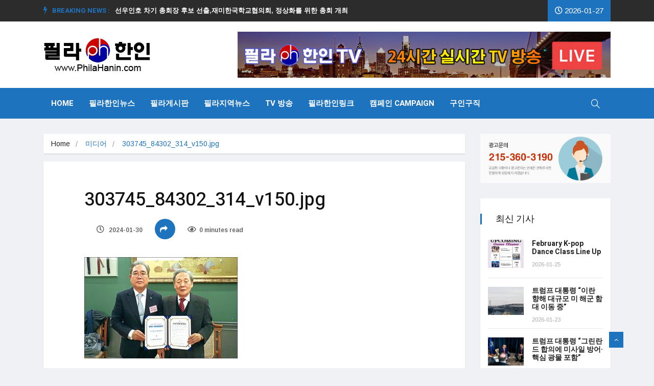

--- FILE ---
content_type: text/html; charset=UTF-8
request_url: https://philahanin.com/2024/01/30/103674/303745_84302_314_v150-jpg/
body_size: 82580
content:
<!DOCTYPE html>
<html lang="ko-KR"
	prefix="og: https://ogp.me/ns#" >

<head>
	<meta charset="UTF-8">
	<meta name="viewport" content="width=device-width, initial-scale=1, maximum-scale=1">
	<title>303745_84302_314_v150.jpg | 필라한인 뉴스 정보 센터 - Phila Hanin Korean News Center</title>

		<!-- All in One SEO 4.1.5.3 -->
		<meta name="robots" content="max-image-preview:large" />
		<meta property="og:locale" content="ko_KR" />
		<meta property="og:site_name" content="필라한인 뉴스 정보 센터 - Phila Hanin Korean News Center" />
		<meta property="og:type" content="article" />
		<meta property="og:title" content="303745_84302_314_v150.jpg | 필라한인 뉴스 정보 센터 - Phila Hanin Korean News Center" />
		<meta property="og:image" content="https://philahanin.com/wp-content/uploads/2024/01/303745_84302_314_v150.jpg" />
		<meta property="og:image:secure_url" content="https://philahanin.com/wp-content/uploads/2024/01/303745_84302_314_v150.jpg" />
		<meta property="og:image:width" content="300" />
		<meta property="og:image:height" content="198" />
		<meta property="article:published_time" content="2024-01-31T03:24:11+00:00" />
		<meta property="article:modified_time" content="2024-01-31T03:24:11+00:00" />
		<meta name="twitter:card" content="summary" />
		<meta name="twitter:domain" content="philahanin.com" />
		<meta name="twitter:title" content="303745_84302_314_v150.jpg | 필라한인 뉴스 정보 센터 - Phila Hanin Korean News Center" />
		<meta name="twitter:image" content="https://philahanin.com/wp-content/uploads/2024/01/303745_84302_314_v150.jpg" />
		<script type="application/ld+json" class="aioseo-schema">
			{"@context":"https:\/\/schema.org","@graph":[{"@type":"WebSite","@id":"https:\/\/philahanin.com\/#website","url":"https:\/\/philahanin.com\/","name":"\ud544\ub77c\ud55c\uc778 \ub274\uc2a4 \uc815\ubcf4 \uc13c\ud130 - Phila Hanin Korean News Center","description":"PhilaHaninNews","inLanguage":"ko-KR","publisher":{"@id":"https:\/\/philahanin.com\/#organization"}},{"@type":"Organization","@id":"https:\/\/philahanin.com\/#organization","name":"\ud544\ub77c\ud55c\uc778 \ub274\uc2a4 \uc815\ubcf4 \uc13c\ud130 - Phila Hanin Korean News Center","url":"https:\/\/philahanin.com\/"},{"@type":"BreadcrumbList","@id":"https:\/\/philahanin.com\/2024\/01\/30\/103674\/303745_84302_314_v150-jpg\/#breadcrumblist","itemListElement":[{"@type":"ListItem","@id":"https:\/\/philahanin.com\/#listItem","position":1,"item":{"@type":"WebPage","@id":"https:\/\/philahanin.com\/","name":"\ud648","description":"PhilaHaninNews","url":"https:\/\/philahanin.com\/"},"nextItem":"https:\/\/philahanin.com\/2024\/01\/30\/103674\/303745_84302_314_v150-jpg\/#listItem"},{"@type":"ListItem","@id":"https:\/\/philahanin.com\/2024\/01\/30\/103674\/303745_84302_314_v150-jpg\/#listItem","position":2,"item":{"@type":"WebPage","@id":"https:\/\/philahanin.com\/2024\/01\/30\/103674\/303745_84302_314_v150-jpg\/","name":"303745_84302_314_v150.jpg","url":"https:\/\/philahanin.com\/2024\/01\/30\/103674\/303745_84302_314_v150-jpg\/"},"previousItem":"https:\/\/philahanin.com\/#listItem"}]},{"@type":"ItemPage","@id":"https:\/\/philahanin.com\/2024\/01\/30\/103674\/303745_84302_314_v150-jpg\/#itempage","url":"https:\/\/philahanin.com\/2024\/01\/30\/103674\/303745_84302_314_v150-jpg\/","name":"303745_84302_314_v150.jpg | \ud544\ub77c\ud55c\uc778 \ub274\uc2a4 \uc815\ubcf4 \uc13c\ud130 - Phila Hanin Korean News Center","inLanguage":"ko-KR","isPartOf":{"@id":"https:\/\/philahanin.com\/#website"},"breadcrumb":{"@id":"https:\/\/philahanin.com\/2024\/01\/30\/103674\/303745_84302_314_v150-jpg\/#breadcrumblist"},"author":"https:\/\/philahanin.com\/author\/#author","creator":"https:\/\/philahanin.com\/author\/#author","datePublished":"2024-01-31T03:24:11+00:00","dateModified":"2024-01-31T03:24:11+00:00"}]}
		</script>
		<!-- All in One SEO -->

<link rel='dns-prefetch' href='//widget.websitevoice.com' />
<link rel='dns-prefetch' href='//fonts.googleapis.com' />
<link rel='dns-prefetch' href='//s.w.org' />
<link rel="alternate" type="application/rss+xml" title="필라한인 뉴스 정보 센터 - Phila Hanin Korean News Center &raquo; 피드" href="https://philahanin.com/feed/" />
		<script type="text/javascript">
			window._wpemojiSettings = {"baseUrl":"https:\/\/s.w.org\/images\/core\/emoji\/12.0.0-1\/72x72\/","ext":".png","svgUrl":"https:\/\/s.w.org\/images\/core\/emoji\/12.0.0-1\/svg\/","svgExt":".svg","source":{"concatemoji":"https:\/\/philahanin.com\/wp-includes\/js\/wp-emoji-release.min.js?ver=5.2.21"}};
			!function(e,a,t){var n,r,o,i=a.createElement("canvas"),p=i.getContext&&i.getContext("2d");function s(e,t){var a=String.fromCharCode;p.clearRect(0,0,i.width,i.height),p.fillText(a.apply(this,e),0,0);e=i.toDataURL();return p.clearRect(0,0,i.width,i.height),p.fillText(a.apply(this,t),0,0),e===i.toDataURL()}function c(e){var t=a.createElement("script");t.src=e,t.defer=t.type="text/javascript",a.getElementsByTagName("head")[0].appendChild(t)}for(o=Array("flag","emoji"),t.supports={everything:!0,everythingExceptFlag:!0},r=0;r<o.length;r++)t.supports[o[r]]=function(e){if(!p||!p.fillText)return!1;switch(p.textBaseline="top",p.font="600 32px Arial",e){case"flag":return s([55356,56826,55356,56819],[55356,56826,8203,55356,56819])?!1:!s([55356,57332,56128,56423,56128,56418,56128,56421,56128,56430,56128,56423,56128,56447],[55356,57332,8203,56128,56423,8203,56128,56418,8203,56128,56421,8203,56128,56430,8203,56128,56423,8203,56128,56447]);case"emoji":return!s([55357,56424,55356,57342,8205,55358,56605,8205,55357,56424,55356,57340],[55357,56424,55356,57342,8203,55358,56605,8203,55357,56424,55356,57340])}return!1}(o[r]),t.supports.everything=t.supports.everything&&t.supports[o[r]],"flag"!==o[r]&&(t.supports.everythingExceptFlag=t.supports.everythingExceptFlag&&t.supports[o[r]]);t.supports.everythingExceptFlag=t.supports.everythingExceptFlag&&!t.supports.flag,t.DOMReady=!1,t.readyCallback=function(){t.DOMReady=!0},t.supports.everything||(n=function(){t.readyCallback()},a.addEventListener?(a.addEventListener("DOMContentLoaded",n,!1),e.addEventListener("load",n,!1)):(e.attachEvent("onload",n),a.attachEvent("onreadystatechange",function(){"complete"===a.readyState&&t.readyCallback()})),(n=t.source||{}).concatemoji?c(n.concatemoji):n.wpemoji&&n.twemoji&&(c(n.twemoji),c(n.wpemoji)))}(window,document,window._wpemojiSettings);
		</script>
		<style type="text/css">
img.wp-smiley,
img.emoji {
	display: inline !important;
	border: none !important;
	box-shadow: none !important;
	height: 1em !important;
	width: 1em !important;
	margin: 0 .07em !important;
	vertical-align: -0.1em !important;
	background: none !important;
	padding: 0 !important;
}
</style>
	<link rel='stylesheet' id='audio11-html5-site-css-css'  href='https://philahanin.com/wp-content/plugins/lbg-audio11-html5-shoutcast_history/audio11_html5_radio_history/audio11_html5.css?ver=5.2.21' type='text/css' media='all' />
<link rel='stylesheet' id='apsc-frontend-css-css'  href='https://philahanin.com/wp-content/plugins/accesspress-social-counter/css/frontend.css?ver=1.9.1' type='text/css' media='all' />
<link rel='stylesheet' id='astero_css-css'  href='https://philahanin.com/wp-content/plugins/astero/public/css/style.css?ver=5.2.21' type='text/css' media='all' />
<link rel='stylesheet' id='astero_custom_css-css'  href='https://philahanin.com/wp-content/plugins/astero/public/css/custom.css?ver=5.2.21' type='text/css' media='all' />
<link rel='stylesheet' id='wp_automatic_gallery_style-css'  href='https://philahanin.com/wp-content/plugins/wp-automatic/css/wp-automatic.css?ver=1.0.0' type='text/css' media='all' />
<link rel='stylesheet' id='protect-link-css-css'  href='https://philahanin.com/wp-content/plugins/wp-copy-protect-with-color-design/css/protect_style.css?ver=5.2.21' type='text/css' media='all' />
<link rel='stylesheet' id='ekit-hf-style-css'  href='https://philahanin.com/wp-content/plugins/ekit-headerfooter/assets/css/ekit-headerfooter.css?ver=1.4.5' type='text/css' media='all' />
<link rel='stylesheet' id='elementor-icons-css'  href='https://philahanin.com/wp-content/plugins/elementor/assets/lib/eicons/css/elementor-icons.min.css?ver=5.4.0' type='text/css' media='all' />
<link rel='stylesheet' id='elementor-animations-css'  href='https://philahanin.com/wp-content/plugins/elementor/assets/lib/animations/animations.min.css?ver=2.7.4' type='text/css' media='all' />
<link rel='stylesheet' id='elementor-frontend-css'  href='https://philahanin.com/wp-content/plugins/elementor/assets/css/frontend.min.css?ver=2.7.4' type='text/css' media='all' />
<link rel='stylesheet' id='font-awesome-5-all-css'  href='https://philahanin.com/wp-content/plugins/elementor/assets/lib/font-awesome/css/all.min.css?ver=2.7.4' type='text/css' media='all' />
<link rel='stylesheet' id='font-awesome-4-shim-css'  href='https://philahanin.com/wp-content/plugins/elementor/assets/lib/font-awesome/css/v4-shims.min.css?ver=2.7.4' type='text/css' media='all' />
<link rel='stylesheet' id='elementor-global-css'  href='https://philahanin.com/wp-content/uploads/elementor/css/global.css?ver=1582165663' type='text/css' media='all' />
<link rel='stylesheet' id='elementor-post-4128-css'  href='https://philahanin.com/wp-content/uploads/elementor/css/post-4128.css?ver=1600395523' type='text/css' media='all' />
<link rel='stylesheet' id='parent-style-css'  href='https://philahanin.com/wp-content/themes/vinkmag/style.css?ver=5.2.21' type='text/css' media='all' />
<link rel='stylesheet' id='child-style-css'  href='https://philahanin.com/wp-content/themes/vinkmag-child/style.css?ver=5.2.21' type='text/css' media='all' />
<link rel='stylesheet' id='rpt_front_style-css'  href='https://philahanin.com/wp-content/plugins/related-posts-thumbnails/assets/css/front.css?ver=1.9.0' type='text/css' media='all' />
<link rel='stylesheet' id='vinkmag-fonts-css'  href='https://fonts.googleapis.com/css?family=Arimo%3A400%2C400i%2C700%2C700i%7CHeebo%3A400%2C500%2C700%2C800%2C900%7CMerriweather%3A400%2C400i%2C700%2C700i%2C900%2C900i&#038;ver=1.2.0' type='text/css' media='all' />
<link rel='stylesheet' id='bootstrap-css'  href='https://philahanin.com/wp-content/themes/vinkmag/assets/css/bootstrap.min.css?ver=1.2.0' type='text/css' media='all' />
<link rel='stylesheet' id='font-awesome-css'  href='https://philahanin.com/wp-content/plugins/elementor/assets/lib/font-awesome/css/font-awesome.min.css?ver=4.7.0' type='text/css' media='all' />
<link rel='stylesheet' id='animate-css'  href='https://philahanin.com/wp-content/themes/vinkmag/assets/css/animate.css?ver=1.2.0' type='text/css' media='all' />
<link rel='stylesheet' id='icofonts-css'  href='https://philahanin.com/wp-content/themes/vinkmag/assets/css/icofonts.css?ver=1.2.0' type='text/css' media='all' />
<link rel='stylesheet' id='owlcarousel-css'  href='https://philahanin.com/wp-content/themes/vinkmag/assets/css/owlcarousel.min.css?ver=1.2.0' type='text/css' media='all' />
<link rel='stylesheet' id='slick-css'  href='https://philahanin.com/wp-content/themes/vinkmag/assets/css/slick.css?ver=1.2.0' type='text/css' media='all' />
<link rel='stylesheet' id='jquery-mCustomScrollbar-css'  href='https://philahanin.com/wp-content/themes/vinkmag/assets/css/jquery.mCustomScrollbar.css?ver=1.2.0' type='text/css' media='all' />
<link rel='stylesheet' id='magnific-popup-css'  href='https://philahanin.com/wp-content/themes/vinkmag/assets/css/magnific-popup.css?ver=1.2.0' type='text/css' media='all' />
<link rel='stylesheet' id='vinkmag-style-css'  href='https://philahanin.com/wp-content/themes/vinkmag/assets/css/style.css?ver=1.2.0' type='text/css' media='all' />
<style id='vinkmag-style-inline-css' type='text/css'>

        body{ font-style:normal; }
        h1,h2,h3,h4,h5 { 
            font-family:"Heebo";font-style:normal;font-weight:400; 
        }

        .nav-menu li a,.post-cat,.post-list-item .nav-tabs li a,.ts-social-list li b,
        .widgets.ts-social-list-item ul li a b,.footer-social li a,.ts-cat-title span,
        .view-link-btn span { 
            font-family:"Heebo";
        }
        .body-inner-content{
          background-color:#f0f1f4 
        }

        /* primary background color*/
        .top-bar .top-social li.ts-date,
        .view-link-btn,
        .logo,
        .navbar-style1.navbar-container .navbar .nav-item a.active, 
        .navbar-style1.navbar-container .navbar .nav-item a:hover, 
        .navbar-style1.navbar-container .navbar .nav-item a:focus,
        .navbar-style1.navbar-container .nav-search-button,
        .ts-title .title-before,
        .owl-dots .owl-dot span,
        #breaking_slider .owl-nav .owl-prev:hover, #breaking_slider .owl-nav .owl-next:hover,
        .navbar-container.navbar-style5 .nav-item a.active:before, 
        .navbar-container.navbar-style5 .nav-item a:hover:before,
         .navbar-container.navbar-style5 .nav-item a:focus:before,
        .ts-newslatter .newsletter-form .ts-submit-btn .btn:hover,
        .top-bar .ts-date-item,
        .header-middle.v2,
        .video-slider .post-video .ts-play-btn,
        .top-social li.ts-subscribe,
        .ts-title.title-bg .title-text,
        .ts-title.title-bg .title-after,
        .ts-widget-newsletter,
        .ts-widget-newsletter .newsletter-form .btn:hover,
        .header-standerd,
        .navbar-container.navbar-style2,
        .navbar-container.navbar-style2 .navbar,
        .navbar-style2.navbar-container .nav-search-button,
        .navbar-container.navbar-style3.navbar-dark .nav-item a.active, .navbar-container.navbar-style3.navbar-dark .nav-item a:hover,
        .navbar-container.navbar-style3.navbar-dark .nav-item a:focus,
        .navbar-standerd.navbar-darks .navbar-style5 .xs-navbar .main-menu > li:hover > a, .navbar-standerd.navbar-darks .navbar-style5 .xs-navbar .main-menu > li.active > a,
        .navbar-standerd.navbar-darks .navbar-style5 .xs-navbar .main-menu > li:before,
        .single-post-wrapper .post-meta-info li.share-post a i,
        .widget-title:before,
        .tagcloud a:hover,
         blockquote cite:after,
        .error-page .error-body a,
        .accordion-post-style .card .btn,
        .navbar-container.navbar-style1 .navbar-nav > .current-menu-parent,
        .widgets-newsletter-form .btn.btn-primary,
        .pagination li.active a, .pagination li:hover a,
        .blog-navbar .navbar-container .navbar .main-menu .nav-item > a.active,
        .blog-navbar .navbar-container.navbar-style5 .main-menu > li.current-menu-item > a:before,
        .blog-navbar .navbar-container .navbar .main-menu .nav-item > a:hover,
        .btn.btn-primary,
        .navbar-standerd.nav-bg-white .navbar-style5 .navbar .main-menu .nav-item > a.active,
        .navbar-standerd.nav-bg-white .navbar-style5 .navbar .main-menu > .nav-item > a:hover,

        .ts-search-form .vinkmag-serach:before,
        .featured-tab-item .featured-tab-post > li a.active .post-content,
        .featured-tab-item .featured-tab-post > li a.active:before,
        .woocommerce ul.products li.product .button,.woocommerce ul.products li.product .added_to_cart,
        .post-meta-info .share-post,
        .woocommerce nav.woocommerce-pagination ul li a:focus, .woocommerce nav.woocommerce-pagination ul li a:hover, .woocommerce nav.woocommerce-pagination ul li span.current,
        .woocommerce #respond input#submit.alt, .woocommerce a.button.alt, .woocommerce button.button.alt, .woocommerce input.button.alt,.sponsor-web-link a:hover i, .woocommerce .widget_price_filter .ui-slider .ui-slider-range, .woocommerce span.onsale{
            background-color: #1e73be;
        }

        /* primary color*/
        .breaking-title,
        .ts-top-nav li a:hover,
        .post-title a:hover,
        .owl-next,
        .owl-prev,
        .watch-post .post-list-box .post-title:hover,
        a:hover,
        .navbar-container .navbar .nav-item .dropdown-menu .dropdown-item.active, .navbar-container .navbar .nav-item .dropdown-menu .dropdown-item:hover, .navbar-container .navbar .nav-item .dropdown-menu .dropdown-item:focus,
        .ts-overlay-style .overlay-post-content .post-meta-info li.active,
        .navbar-container.navbar-style5 .nav-item a.active, .navbar-container.navbar-style5 .nav-item a:hover, .navbar-container.navbar-style5 .nav-item a:focus,
        .post-meta-info li.active, .post-video .post-video-content .post-meta-info li.active, .navbar-container.navbar-style3 .nav-item a.active, .navbar-container.navbar-style3 .nav-item a:hover, .navbar-container.navbar-style3 .nav-item a:focus, .post-navigation .post-previous:hover span, .post-navigation .post-next:hover span, .breadcrumb li, 
         .woocommerce ul.products li.product .price, .woocommerce ul.products li.product .woocommerce-loop-product__title,
         .single-post a,
         .navbar-container .navbar .main-menu .nav-item .dropdown-menu > li > .dropdown-item:hover{
           color: #1e73be;
        }

        /* primary dark color*/
        .top-bar.v2,
        .ts-widget-newsletter .newsletter-form .btn,.navbar-container.navbar-style2 .nav-item a.active, .navbar-container.navbar-style2 .nav-item a:hover,
         .navbar-container.navbar-style2 .nav-item a:focus,.widgets-newsletter-form .btn.btn-primary:hover, 
         .woocommerce ul.products li.product .added_to_cart:hover, .woocommerce #respond input#submit.alt:hover, .woocommerce a.button.alt:hover, .woocommerce button.button.alt:hover, .woocommerce input.button.alt:hover,.woocommerce .widget_price_filter .ui-slider .ui-slider-handle{
           background-color: #c2211c;
        }
        .woocommerce ul.products li.product .woocommerce-loop-product__title:hover{
                   color: #c2211c;

        }
        .menu-toggler{
            background-color: #c2211c !important;

        }
        /* border color*/
        .tagcloud a:hover{
           border-color:#1e73be;
        }


        /*--------------- title color----------------*/
        .post-title,
        .post-title a,
        .entry-title,
        .entry-title a,
        .elementor-widget-wp-widget-archives ul li a,
        .recent-posts-widget ul li .post-info,
        .ts-title,
        .widget-title{
            color: #101010;
        }
    
        
</style>
<link rel='stylesheet' id='vinkmag-blog-css'  href='https://philahanin.com/wp-content/themes/vinkmag/assets/css/blog.css?ver=1.2.0' type='text/css' media='all' />
<link rel='stylesheet' id='vinkmag-responsive-css'  href='https://philahanin.com/wp-content/themes/vinkmag/assets/css/responsive.css?ver=1.2.0' type='text/css' media='all' />
<link rel='stylesheet' id='vinkmag-gutenberg-css'  href='https://philahanin.com/wp-content/themes/vinkmag/assets/css/gutenberg.css?ver=1.2.0' type='text/css' media='all' />
<link rel='stylesheet' id='smartmenus-ekit-css'  href='https://philahanin.com/wp-content/plugins/ekit-headerfooter/elements/widgets/nav-menu/assets/css/smartmenus.css?ver=1.0' type='text/css' media='all' />
<link rel='stylesheet' id='line-awesome-css'  href='https://philahanin.com/wp-content/plugins/ekit-megamenu/assets/css/line-awesome.min.css?ver=2.4.3' type='text/css' media='all' />
<link rel='stylesheet' id='smartmenus-css'  href='https://philahanin.com/wp-content/plugins/ekit-megamenu/assets/css/smartmenus.css?ver=2.4.3' type='text/css' media='all' />
<style id='smartmenus-inline-css' type='text/css'>
/* Switch to desktop layout
	-----------------------------------------------
	   These transform the menu tree from
	   collapsible to desktop (navbar + dropdowns)
	-----------------------------------------------*//* start... (it's not recommended editing these rules) */.navbar.xs-navbar ul > li > ul .elementor-widget-container a{background-color:transparent !important;line-height:2.5 !important;padding-top:0;padding-bottom:0;}.ekit-megamenu-holder{background:#fff;background:linear-gradient(0deg, rgba(255, 255, 255, 100) 0%, rgba(255, 255, 255, 100) 100%);border-bottom-right-radius:0px;border-bottom-left-radius:0px;border-top-right-radius:0px;border-top-left-radius:0px;}.ekit-megamenu-holder .nav-controler{margin-top:20px;margin-bottom:20px;}.ekit-megamenu-holder .nav-controler .navbar-toggler{background-color:#333;color:#fff;cursor:pointer;float:right;height:30px;width:40px;padding:5px;}.ekit-megamenu-holder .nav-controler .site-title{margin-top:0;margin-bottom:0;}.ekit-megamenu-holder .nav-controler .navbar-toggler-icon{height:1px;width:100%;position:relative;background-color:#fff;display:block;}.ekit-megamenu-holder .nav-controler .navbar-toggler-icon::before,.ekit-megamenu-holder .nav-controler .navbar-toggler-icon::after{position:absolute;content:"";left:0;height:100%;width:100%;background-color:inherit;}.ekit-megamenu-holder .nav-controler .navbar-toggler-icon::before{top:6px;}.ekit-megamenu-holder .nav-controler .navbar-toggler-icon::after{top:-6px;}.ekit-megamenu-holder .clearfix::after{display:block;clear:both;content:"";}.ekit-megamenu-holder .nav-identity-panel{display:none;}.ekit-megamenu-holder .no-scroller{overflow:hidden;}.ekit-megamenu-holder .ekit-menu-simple{position:static;}.ekit-megamenu-holder .ekit-menu-simple li:hover > a{background:#d33;background:linear-gradient(0deg, #d33 0%, #d33 100%);color:#fff !important;}.ekit-megamenu-holder .ekit-menu-simple > li > a{color:#fff !important;}.ekit-megamenu-holder .ekit-menu-simple > li > a:hover,.ekit-megamenu-holder .ekit-menu-simple > li > a:focus,.ekit-megamenu-holder .ekit-menu-simple > li > a:active{color:#fff !important;}.ekit-megamenu-holder .ekit-menu-simple a{font-family:Arial, sans-serif;font-size:15px;text-decoration:none;text-transform:none;}.ekit-megamenu-holder .ekit-menu-simple a:hover,.ekit-megamenu-holder .ekit-menu-simple a:focus,.ekit-megamenu-holder .ekit-menu-simple a:active{background:#d33;background:linear-gradient(0deg, #d33 0%, #d33 100%);}.ekit-megamenu-holder .ekit-menu-simple a.current{background:#555;color:#fff;}.ekit-megamenu-holder .ekit-menu-simple a.disabled{color:#ccc;}.ekit-megamenu-holder .ekit-menu-simple a .sub-arrow{position:absolute;top:50%;transform:translateY(-50%);right:5px;overflow:hidden;font-size:15px;color:inherit;text-align:center;text-shadow:none;background:transparent;}.ekit-megamenu-holder .ekit-menu-simple a .sub-arrow::before{content:'+';}.ekit-megamenu-holder .ekit-menu-simple a.highlighted .sub-arrow::before{content:'-';}.ekit-megamenu-holder .ekit-menu-simple a .ekit-menu-badge{position:absolute;top:5px;right:5px;background-color:#bbb;color:#fff;font-size:16px;padding:4px 8px 3px;border-radius:3px;font-size:8px;line-height:1;z-index:10;}.ekit-megamenu-holder .ekit-menu-simple a .ekit-menu-badge > .ekit-menu-badge-arrow{position:absolute;bottom:-12px;left:50%;transform:translateX(-50%);border-left:solid transparent;border-right:solid transparent;border-top:solid #bbb;border-bottom:solid transparent;border-width:6px;}.ekit-megamenu-holder .ekit-menu-simple a > .ekit-menu-icon{padding-right:5px;}.ekit-megamenu-holder .ekit-menu-simple .ekit-menu-megamenu-container{background:#fff;background:linear-gradient(90deg, rgba(255, 255, 255, 100) 0%, rgba(255, 255, 255, 100) 100%);border-top:1px solid #dadada;border-left:1px solid #dadada;border-right:1px solid #dadada;border-bottom:1px solid #dadada;}.ekit-megamenu-holder .ekit-menu-simple .ekit-has-submenu{border-radius:0px 0px 0px 0px;background:#fff;background:linear-gradient(60deg, rgba(255, 255, 255, 6) 0%, rgba(255, 255, 255, 6) 100%);border-top:1px solid #dadada;border-left:1px solid #dadada;border-right:1px solid #dadada;border-bottom:1px solid #dadada;}.ekit-megamenu-holder .ekit-menu-simple .ekit-has-submenu > li{min-width:250px;}.ekit-megamenu-holder .ekit-menu-simple .ekit-has-submenu > li > a{color:#000;transition:all 0.4s ease;}.ekit-megamenu-holder .ekit-menu-simple .ekit-has-submenu > li > a:hover{color:#1e73be;background:#fff;background:linear-gradient(90deg, rgba(255, 255, 255, 50) 0%, rgba(255, 255, 255, 50) 100%);}.ekit-megamenu-holder .ekit-menu-simple .ekit-has-submenu > li > a > .sub-arrow{left:inherit;right:8px;}.ekit-megamenu-holder .ekit-menu-simple li{border-top:1px solid rgba(0, 0, 0, 0.05);}.ekit-megamenu-holder .ekit-menu-simple > li:first-child{border-top:0;}.ekit-megamenu-holder .ekit-menu-simple ul{z-index:100;}.ekit-megamenu-holder .ekit-menu-simple ul a,.ekit-megamenu-holder .ekit-menu-simple ul a:hover,.ekit-megamenu-holder .ekit-menu-simple ul a:focus,.ekit-megamenu-holder .ekit-menu-simple ul a:active{font-size:14px;}.ekit-megamenu-holder .ekit-menu-simple .mega-menu{margin-left:0 !important;right:0 !important;width:auto !important;max-width:none !important;}.ekit-megamenu-holder .ekit-menu-simple .ekit-menu-has-megamenu{position:static;}.menu-toggler{display:none;padding:0.25rem 0.75rem;font-size:1.25rem;line-height:1;background-color:transparent;border:1px solid rgba(0, 0, 0, .1);border-radius:0.25rem;float:right;position:relative;z-index:10;cursor:pointer;}.menu-toggler .menu-toggler-icon{display:inline-block;width:1.5em;height:1.5em;vertical-align:middle;background-repeat:no-repeat;background-position:center center;background-size:100% 100%;background-image:url("data:image/svg+xml;charset=utf8,%3Csvg viewBox='0 0 30 30' xmlns='http://www.w3.org/2000/svg'%3E%3Cpath stroke='rgba(0, 0, 0, 0.5)' stroke-width='2' stroke-linecap='round' stroke-miterlimit='10' d='M4 7h22M4 15h22M4 23h22'/%3E%3C/svg%3E");}@media (max-width:991px){.admin-bar .ekit-megamenu-holder{padding-bottom:46px;padding-top:46px;}.admin-bar .nav-identity-panel{top:32px;}.menu-toggler{display:block;}.ekit-menu-overlay{position:fixed;z-index:5;top:0;left:-110%;height:100%;width:100%;background-color:rgba(51, 51, 51, .5);transition:all 0.4s ease;opacity:1;visibility:visible;transition:all 600ms cubic-bezier(0.6, 0.1, 0.68, 0.53) 400ms;}.ekit-menu-overlay.active{left:0%;transition:all 600ms cubic-bezier(0.22, 0.61, 0.24, 1) 0ms;}.ekit-megamenu-holder{max-width:320px;width:100%;position:fixed;top:0;left:0;z-index:9999;height:100%;box-shadow:0px 10px 10px rgba(0, 0, 0, .05);overflow-y:auto;overflow-x:hidden;transform:translateX(-320px);padding:20px;transition:all 600ms cubic-bezier(0.6, 0.1, 0.68, 0.53) 0ms;}.ekit-megamenu-holder.active{transform:translateX(0px);transition:all 600ms cubic-bezier(0.22, 0.61, 0.24, 1) 400ms;}.ekit-megamenu-holder > .header-brand{display:none;}.ekit-megamenu-holder .nav-identity-panel{display:block;position:absolute;width:100%;top:0;left:0;padding:20px;}.ekit-megamenu-holder .nav-identity-panel .site-title{margin:0px;padding-top:0px;padding-bottom:0px;}.ekit-megamenu-holder .nav-identity-panel .header-brand{float:left;}.ekit-megamenu-holder .nav-identity-panel .nav-logo{display:block;}.ekit-megamenu-holder .nav-identity-panel .nav-logo > img{max-width:200px;max-height:70px;}.ekit-megamenu-holder .menu-close{background-color:rgba(255, 255, 255, 0);border:0px;color:#333;cursor:pointer;float:right;margin:4px 0;}.ekit-megamenu-holder .ekit-menu li{position:static;}.ekit-megamenu-holder .ekit-menu-badge{position:static !important;float:right;margin-right:15px;}.ekit-megamenu-holder .ekit-menu-badge .ekit-menu-badge-arrow{display:none;}.ekit-megamenu-holder #main-menu{padding-top:90px !important;}.ekit-megamenu-holder .navbar .navbar-toggler{display:block;}.ekit-megamenu-holder .ekit-menu-simple li a{padding:10px;color:#000;}.ekit-megamenu-holder .ekit-menu-simple .ekit-menu-megamenu-container{background:#fff;background:linear-gradient(0deg, rgba(255, 255, 255, 100) 0%, rgba(255, 255, 255, 100) 100%);border-top:0px solid #d93;border-left:0px solid #d93;border-right:0px solid #d93;border-bottom:0px solid #d93;}.ekit-megamenu-holder .ekit-menu-simple .ekit-has-submenu{background:#fff;background:linear-gradient(0deg, rgba(255, 255, 255, 100) 0%, rgba(255, 255, 255, 100) 100%);border-top:0px solid #d33;border-left:0px solid #d33;border-right:0px solid #d33;border-bottom:0px solid #d33;}.ekit-megamenu-holder .ekit-menu-simple .ekit-has-submenu > li > a{background:#f4f4f4;background:linear-gradient(0deg, rgba(244, 244, 244, 100) 0%, rgba(244, 244, 244, 100) 100%);}.ekit-megamenu-holder .ekit-menu-simple li:hover > a,.ekit-megamenu-holder .ekit-menu-simple li:active > a,.ekit-megamenu-holder .ekit-menu-simple li:focus > a,.ekit-megamenu-holder .ekit-menu-simple .ekit-has-submenu > li > a:hover,.ekit-megamenu-holder .ekit-menu-simple .ekit-has-submenu > li > a:active,.ekit-megamenu-holder .ekit-menu-simple .ekit-has-submenu > li > a:focus{color:#0d3a4f;background:#dbdbdb;background:linear-gradient(90deg, rgba(219, 219, 219, 100) 0%, rgba(219, 219, 219, 100) 100%);}.ekit-megamenu-holder .ekit-menu-simple .menu-item > ul{display:none;}}@media (min-width:992px){.ekit-megamenu-holder{width:100%;}.ekit-megamenu-holder > .header-brand{line-height:56px;height:60px;}.ekit-megamenu-holder > .header-brand .site-title{margin-top:0px;margin-bottom:0px;margin-right:0;padding-top:0px;padding-bottom:0px;}.ekit-megamenu-holder > .header-brand img{max-width:200px;max-height:70px;}.ekit-megamenu-holder > .header-brand .nav-logo{display:block;}.ekit-megamenu-holder .header-brand{float:right;margin-left:20px;display:block;}.ekit-megamenu-holder .ekit-menu-simple{text-align:left;float:left;}.ekit-megamenu-holder .ekit-menu-simple .menu-item > ul{position:absolute;width:12em;display:none;}.ekit-megamenu-holder .ekit-menu-simple > li{display:inline-block;}.ekit-megamenu-holder .ekit-menu-simple.ekit-menu-rtl li{float:right;}.ekit-megamenu-holder .ekit-menu-simple ul li,.ekit-megamenu-holder .ekit-menu-simple.ekit-menu-rtl ul li,.ekit-megamenu-holder .ekit-menu-simple.ekit-menu-vertical li{float:none;}.ekit-megamenu-holder .ekit-menu-simple a{white-space:nowrap;}.ekit-megamenu-holder .ekit-menu-simple ul a,.ekit-megamenu-holder .ekit-menu-simple.ekit-menu-vertical a{white-space:normal;}.ekit-megamenu-holder .ekit-menu-simple .ekit-menu-nowrap > li > a,.ekit-megamenu-holder .ekit-menu-simple .ekit-menu-nowrap > li > :not(ul) a{white-space:nowrap;/* ...end */}.ekit-megamenu-holder .ekit-menu-simple{height:60px;}.ekit-megamenu-holder .ekit-menu-simple li{height:100%;}.ekit-megamenu-holder .ekit-menu-simple li > a{line-height:60px;}.ekit-megamenu-holder .ekit-menu-simple a{padding:0px 15px;color:#fff;height:100%;}.ekit-megamenu-holder .ekit-menu-simple a:hover,.ekit-megamenu-holder .ekit-menu-simple a:focus,.ekit-megamenu-holder .ekit-menu-simple a:active,.ekit-megamenu-holder .ekit-menu-simple a.highlighted{color:#fff;}.ekit-megamenu-holder .ekit-menu-simple a.current{background:#555;color:#fff;}.ekit-megamenu-holder .ekit-menu-simple a.disabled{background:#fff;color:#ccc;}.ekit-megamenu-holder .ekit-menu-simple a.has-submenu{padding-right:27px;}.ekit-megamenu-holder .ekit-menu-simple a.highlighted .sub-arrow::before{content:'+';}.ekit-megamenu-holder .ekit-menu-simple > li{border-top:0;}.ekit-megamenu-holder .ekit-menu-simple ul a.has-submenu{padding-right:15px;}.ekit-megamenu-holder .ekit-menu-simple ul a .sub-arrow{left:3px;right:auto;}.ekit-megamenu-holder .ekit-menu-simple ul > li{border-left:0;border-top:1px solid #eee;}.ekit-megamenu-holder .ekit-menu-simple ul > li:first-child{border-top:0;}.ekit-megamenu-holder .ekit-menu-simple .scroll-up,.ekit-megamenu-holder .ekit-menu-simple .scroll-down{position:absolute;display:none;visibility:hidden;overflow:hidden;background:#fff;height:20px;}.ekit-megamenu-holder .ekit-menu-simple .scroll-up-arrow,.ekit-megamenu-holder .ekit-menu-simple .scroll-down-arrow{position:absolute;top:-2px;left:50%;margin-left:-8px;width:0;height:0;overflow:hidden;border-width:8px;border-style:dashed dashed solid dashed;border-color:transparent transparent #555 transparent;}.ekit-megamenu-holder .ekit-menu-simple .scroll-down-arrow{top:6px;border-style:solid dashed dashed dashed;border-color:#555 transparent transparent transparent;}.ekit-megamenu-holder .ekit-menu-simple.ekit-menu-rtl a.has-submenu{padding-right:15px;padding-left:27px;}.ekit-megamenu-holder .ekit-menu-simple.ekit-menu-rtl a .sub-arrow{left:15px;right:auto;}.ekit-megamenu-holder .ekit-menu-simple.ekit-menu-rtl.ekit-menu-vertical a.has-submenu{padding:60px - 15px *  / 2 15px;}.ekit-megamenu-holder .ekit-menu-simple.ekit-menu-rtl.ekit-menu-vertical a .sub-arrow{left:auto;right:3px;}.ekit-megamenu-holder .ekit-menu-simple.ekit-menu-rtl > li:first-child{border-left:1px solid #eee;}.ekit-megamenu-holder .ekit-menu-simple.ekit-menu-rtl > li:last-child{border-left:0;}.ekit-megamenu-holder .ekit-menu-simple.ekit-menu-rtl ul a.has-submenu{padding:60px - 15px *  / 2 15px;}.ekit-megamenu-holder .ekit-menu-simple.ekit-menu-rtl ul a .sub-arrow{left:auto;right:3px;}.ekit-megamenu-holder .ekit-menu-simple.ekit-menu-vertical a .sub-arrow{left:3px;right:auto;}.ekit-megamenu-holder .ekit-menu-simple.ekit-menu-vertical li{border-left:0;border-top:1px solid #eee;}.ekit-megamenu-holder .ekit-menu-simple.ekit-menu-vertical > li:first-child{border-top:0;}.ekit-megamenu-holder .ekit-menu-megamenu-container{box-shadow:0px 10px 30px 0px rgba(23, 104, 221, .2);}.ekit-megamenu-holder .ekit-has-submenu{box-shadow:0px 10px 30px 0px rgba(45, 45, 45, .2);}.ekit-megamenu-holder .ekit-has-submenu > li > a{padding-top:15px;padding-left:10px;padding-bottom:15px;padding-right:10px;line-height:normal;}.ekit-megamenu-holder #main-menu .hide-animation{animation:hide-animation 300ms cubic-bezier(0.22, 0.61, 0.24, 1);}.ekit-megamenu-holder #main-menu .show-animation{animation:show-animation 300ms cubic-bezier(0.22, 0.61, 0.24, 1);}.ekit-megamenu-holder .navbar .navbar-toggler{display:none;}.rtl .ekit-megamenu-holder .navbar-container .ekit-menu-simple a .sub-arrow{right:auto;left:5px;}.rtl .ekit-megamenu-holder .navbar-container .ekit-menu-simple a.has-submenu{padding-left:27px;}.rtl .ekit-megamenu-holder .navbar-container .ekit-menu-simple .ekit-has-submenu > li > a{text-align:right;}.rtl .ekit-megamenu-holder .ekit-menu,.rtl .ekit-megamenu-holder .ekit-menu ul,.rtl .ekit-megamenu-holder .ekit-menu li{direction:rtl;}}.post--tab{display:flex;}.post--tab .tabHeader{flex:0 0 15%;}.post--tab .tabHeader .tab__list{list-style:none;padding-left:0px;}.post--tab .tabHeader .tab__list > .tab__list__item{font-size:14px;color:#232323;border:none;padding:14px 16px 14px 30px;cursor:pointer;background-color:#fff;transition:all 0.5s ease;display:block;}.post--tab .tabHeader .tab__list > .tab__list__item.active,.post--tab .tabHeader .tab__list > .tab__list__item:hover{color:#d72924;background-color:#f0f1f4;}.post--tab .tabContent{flex:0 0 85%;}.ekit--tab__post__details{border-left:1px solid #f0f1f4;border-left:1px solid #f0f1f4;}.ekit--tab__post__details .tabItem{display:none;animation:hide-fadeout 600ms ease-out;}.ekit--tab__post__details .tabItem.active{display:block;animation:show-fadein 600ms ease-in;}.ekit--tab__post__details .tab__post__single--item{border-top:0px;width:33.33333%;padding-left:15px;padding-right:15px;display:inline-block;float:left;}.ekit--tab__post__details .tab__post__single--item.ekit___column-2{width:50%;}.ekit--tab__post__details .tab__post__single--item.ekit___column-4{width:25%;}.ekit--tab__post__details .tab__post__single--item:hover .tab__post--header > img{transform:scale(1.2);}.ekit--tab__post__details .tab__post--header{position:relative;overflow:hidden;display:block;margin-bottom:20px;padding-left:0;padding-right:0;}.ekit--tab__post__details .tab__post--header > img{transition:all 0.4s ease-in-out;}.ekit--tab__post__details .tab__post--header .tab__post--icon{position:absolute;top:50%;left:50%;transform:translate(-50%, -50%);z-index:5;}.ekit--tab__post__details .tab__post--header .tab__post--icon > span{color:#fff;font-size:48px;}.ekit--tab__post__details .tab__post--title{font-size:15px;font-weight:500;color:#232323;}.ekit--tab__post__details .tab__post--title > a{color:inherit;line-height:inherit;padding-left:0;padding-right:0;}.clearfix::after{display:block;content:"";clear:both;}.post--lists{list-style:none;padding-left:0px;}.post--lists > li{border:none !important;}.post--lists > li > a{padding:8px 16px;line-height:normal;transition:all 0.4s ease;}.post--lists.vertical--list > li{float:left;margin-right:16px;}.post--lists.vertical--list > li > a{padding-left:0;padding-right:0;}@keyframes show-fadein{0%{opacity:0;}100%{opacity:1;}}@keyframes hide-fadeout{/* show animation */0%{opacity:1;}100%{opacity:0;}}@keyframes show-animation{/* hide animation */0%{transform:translateY(20px);opacity:0;}100%{transform:translateY(0px);}}@keyframes hide-animation{0%{transform:translateY(0px);}100%{transform:translateY(20px);opacity:0;}}
</style>
<link rel='stylesheet' id='ekit-menu-style-css'  href='https://philahanin.com/wp-content/plugins/ekit-megamenu/assets/css/frontend-style.css?ver=2.4.3' type='text/css' media='all' />
<link rel='stylesheet' id='google-fonts-1-css'  href='https://fonts.googleapis.com/css?family=Heebo%3A100%2C100italic%2C200%2C200italic%2C300%2C300italic%2C400%2C400italic%2C500%2C500italic%2C600%2C600italic%2C700%2C700italic%2C800%2C800italic%2C900%2C900italic%7CArimo%3A100%2C100italic%2C200%2C200italic%2C300%2C300italic%2C400%2C400italic%2C500%2C500italic%2C600%2C600italic%2C700%2C700italic%2C800%2C800italic%2C900%2C900italic%7CRoboto%3A100%2C100italic%2C200%2C200italic%2C300%2C300italic%2C400%2C400italic%2C500%2C500italic%2C600%2C600italic%2C700%2C700italic%2C800%2C800italic%2C900%2C900italic&#038;ver=5.2.21' type='text/css' media='all' />
<link rel='stylesheet' id='elementor-icons-shared-0-css'  href='https://philahanin.com/wp-content/plugins/elementor/assets/lib/font-awesome/css/fontawesome.min.css?ver=5.9.0' type='text/css' media='all' />
<link rel='stylesheet' id='elementor-icons-fa-brands-css'  href='https://philahanin.com/wp-content/plugins/elementor/assets/lib/font-awesome/css/brands.min.css?ver=5.9.0' type='text/css' media='all' />
<script type='text/javascript' src='https://philahanin.com/wp-includes/js/jquery/jquery.js?ver=1.12.4-wp'></script>
<script type='text/javascript' src='https://philahanin.com/wp-includes/js/jquery/jquery-migrate.min.js?ver=1.4.1'></script>
<script type='text/javascript' src='https://philahanin.com/wp-content/plugins/lbg-audio11-html5-shoutcast_history/audio11_html5_radio_history/js/jquery.mousewheel.min.js?ver=5.2.21'></script>
<script type='text/javascript' src='https://philahanin.com/wp-content/plugins/lbg-audio11-html5-shoutcast_history/audio11_html5_radio_history/js/jquery.touchSwipe.min.js?ver=5.2.21'></script>
<script type='text/javascript' src='https://philahanin.com/wp-content/plugins/lbg-audio11-html5-shoutcast_history/audio11_html5_radio_history/js/swfobject.js?ver=5.2.21'></script>
<script type='text/javascript' src='https://philahanin.com/wp-content/plugins/lbg-audio11-html5-shoutcast_history/audio11_html5_radio_history/js/audio11_html5.js?ver=5.2.21'></script>
<script type='text/javascript' src='https://philahanin.com/wp-content/plugins/wp-automatic/js/main-front.js?ver=5.2.21'></script>
<script type='text/javascript' src='https://philahanin.com/wp-content/plugins/elementor/assets/lib/font-awesome/js/v4-shims.min.js?ver=2.7.4'></script>
<link rel='https://api.w.org/' href='https://philahanin.com/wp-json/' />
<link rel="EditURI" type="application/rsd+xml" title="RSD" href="https://philahanin.com/xmlrpc.php?rsd" />
<link rel="wlwmanifest" type="application/wlwmanifest+xml" href="https://philahanin.com/wp-includes/wlwmanifest.xml" /> 
<meta name="generator" content="WordPress 5.2.21" />
<link rel='shortlink' href='https://philahanin.com/?p=103675' />
<link rel="alternate" type="application/json+oembed" href="https://philahanin.com/wp-json/oembed/1.0/embed?url=https%3A%2F%2Fphilahanin.com%2F2024%2F01%2F30%2F103674%2F303745_84302_314_v150-jpg%2F" />
<link rel="alternate" type="text/xml+oembed" href="https://philahanin.com/wp-json/oembed/1.0/embed?url=https%3A%2F%2Fphilahanin.com%2F2024%2F01%2F30%2F103674%2F303745_84302_314_v150-jpg%2F&#038;format=xml" />
	<!--Simple Popup Plugin v4.0 / RH Mods-->
	<script language="javascript" type="text/javascript">
	<!--
	var swin=null;
	function popitup(mypage,w,h,pos,myname,infocus){
	    if (w!=parseInt(w)||w<=0) w=$width;
	    if (h!=parseInt(h)||h<=0) h=$height;
	    if (myname==null){myname="swin"};
	    var myleft = 0;
	    var mytop = 0;
	    if (myleft==0 && mytop==0 && pos!="random"){pos="center"};
	    if (pos=="random"){myleft=(screen.width)?Math.floor(Math.random()*(screen.width-w)):100;mytop=(screen.height)?Math.floor(Math.random()*((screen.height-h)-75)):100;}
	    if (pos=="center"){myleft=(screen.width)?(screen.width-w)/2:100;mytop=(screen.height)?(screen.height-h)/2:100;}
	    settings="width=" + w + ",height=" + h + ",top=" + mytop + ",left=" + myleft + ",scrollbars=no,location=no,directories=no,status=no,menubar=no,toolbar=no,resizable=no";swin=window.open(mypage,myname,settings);
	    if (infocus==null || infocus=="front"){swin.focus()};
	    return false;
	}
	// -->
	</script>
	<!--/Simple Popup Plugin-->
			
		<script type="text/javascript">
			jQuery(function($){
				$('.protect_contents-overlay').css('background-color', '#000000');
			});
		</script>

		
						<script type="text/javascript">
				jQuery(function($){
					$('img').attr('onmousedown', 'return false');
					$('img').attr('onselectstart','return false');
				    $(document).on('contextmenu',function(e){

							
								// ブラウザ全体を暗くする
								$('.protect_contents-overlay, .protect_alert').fadeIn();

								
								$('.protect_contents-overlay, .protect_alert').click(function(){	
									// ブラウザ全体を明るくする
									$('.protect_contents-overlay, .protect_alert').fadeOut();
								});
							

				        return false;
				    });
				});
				</script>

									<style>
					* {
					   -ms-user-select: none; /* IE 10+ */
					   -moz-user-select: -moz-none;
					   -khtml-user-select: none;
					   -webkit-user-select: none;
					   -webkit-touch-callout: none;
					   user-select: none;
					   }

					   input,textarea,select,option {
					   -ms-user-select: auto; /* IE 10+ */
					   -moz-user-select: auto;
					   -khtml-user-select: auto;
					   -webkit-user-select: auto;
					   user-select: auto;
				       }
					</style>
					
														
					
								
				
								
				
				
				<script type="text/javascript">/* <![CDATA[ */var gnupress = {bbs_url:"https://philahanin.com/2024/01/30/103674/303745_84302_314_v150-jpg/",is_member:"",is_admin:"",is_mobile:"",bo_table:"",new_url:"https://philahanin.com/g5member/",ajax_url:"https://philahanin.com/wp-admin/admin-ajax.php"};/* ]]> */</script>
			<style>
			#related_posts_thumbnails li{
				border-right: 1px solid #dddddd;
				background-color: #ffffff			}
			#related_posts_thumbnails li:hover{
				background-color: #eeeeee;
			}
			.relpost_content{
				font-size:	12px;
				color: 		#333333;
			}
			.relpost-block-single{
				background-color: #ffffff;
				border-right: 1px solid  #dddddd;
				border-left: 1px solid  #dddddd;
				margin-right: -1px;
			}
			.relpost-block-single:hover{
				background-color: #eeeeee;
			}
		</style>

	<link rel="icon" href="https://philahanin.com/wp-content/uploads/2023/03/cropped-icon-36-32x32.png" sizes="32x32" />
<link rel="icon" href="https://philahanin.com/wp-content/uploads/2023/03/cropped-icon-36-192x192.png" sizes="192x192" />
<link rel="apple-touch-icon-precomposed" href="https://philahanin.com/wp-content/uploads/2023/03/cropped-icon-36-180x180.png" />
<meta name="msapplication-TileImage" content="https://philahanin.com/wp-content/uploads/2023/03/cropped-icon-36-270x270.png" />
</head>
<body data-rsssl=1 class="attachment attachment-template-default single single-attachment postid-103675 attachmentid-103675 attachment-jpeg ekit-hf-footer ekit-hf-template-vinkmag ekit-hf-stylesheet-vinkmag-child body-inner-content box-shadow-enebled sidebar-active elementor-default">
	<div id="preloader" class="hidden">
		<div class="spinner">
			<div class="double-bounce1"></div>
			<div class="double-bounce2"></div>
		</div>
		<div class="preloader-cancel-btn-wraper">
			<a href="" class="btn btn-primary preloader-cancel-btn">
				Cancel Preloader			</a>
		</div>
	</div>
	
	<!-- top bar start -->
<section class="top-bar v4">
	<div class="container">
		<div class="row">
			<div class="col-md-8 align-self-center">
				<div class="ts-breaking-news clearfix">
					<h2 class="breaking-title float-left">
						<i class="fa fa-bolt"></i> Breaking News :</h2>
					<div class="breaking-news-content float-left" id="breaking_slider1">
														<div class="breaking-post-content">
									<p>
										<a href="https://philahanin.com/2024/01/01/102150/">선우인호 차기 총회장 후보 선출,재미한국학교협의회, 정상화를 위한 총회 개최    </a>
									</p>
								</div>
														<div class="breaking-post-content">
									<p>
										<a href="https://philahanin.com/2023/12/17/101501/">한국학교동중부협의회 제22회  교사 사은회 종료</a>
									</p>
								</div>
											</div>
				</div>
			</div>
			<!-- end col-->

			<div class="col-md-4 align-self-center">
				<div class="text-right xs-left">
					<div class="ts-date-item">
						<i class="fa fa-clock-o"></i> 
						2026-01-27					</div>
				</div>

			</div>
			<!--end col -->


		</div>
		<!-- end row -->
	</div>
</section>
<!-- end top bar-->



<!-- ad banner start -->
<section class="header-middle bg-white">
	<div class="container">
		<div class="row">
			<div class="col-md-4 align-self-center">
				<div class="header-logo xs-center">
					<a class="header-logo" href="https://philahanin.com/">
						<img src="//philahanin.com/wp-content/uploads/2023/03/logo-web-210.png" alt="필라한인 뉴스 정보 센터 &#8211; Phila Hanin Korean News Center">
					</a>
				</div>
			</div>
						<div class="col-md-8 align-self-center">
				<div class="banner-img">
								<a href="https://philahanin.com/videolivetv/">
				<img class="img-fluid" src="//philahanin.com/wp-content/uploads/2020/10/PhilaHaninTV-Banner-960.jpg" alt="vinkmag ads">
			</a>
							</div>
			</div>
			<!-- col end -->
					</div>
		<!-- row  end -->
	</div>
	<!-- container end -->
</section>


<!-- header nav start-->
<header class="header-standerd">
	<div class="container">
		<div id="navbar-main-container" class="navbar-container navbar-style2">
    <nav class="navbar navbar-dark xs-navbar navbar-expand-lg">
    <button class="navbar-toggler" type="button" data-toggle="collapse" data-target="#primary-nav" aria-controls="primary-nav" aria-expanded="false" aria-label="Toggle navigation">

        <span class="navbar-toggler-icon"></span>
    </button>

    <div id="ekit-megamenu-primary" class="ekit-megamenu-holder"><ul id="main-menu" class="ekit-menu ekit-menu-simple ekit-menu-init"><li id="menu-item-64622" class="menu-item menu-item-type-post_type menu-item-object-page menu-item-home menu-item-64622 nav-item"><a href="https://philahanin.com/" class="ekit-menu-nav-link">Home</a></li>
<li id="menu-item-4628" class="menu-item menu-item-type-taxonomy menu-item-object-category menu-item-4628 nav-item"><a href="https://philahanin.com/category/latest/philahaninnews/" class="ekit-menu-nav-link">필라한인뉴스</a></li>
<li id="menu-item-4623" class="menu-item menu-item-type-taxonomy menu-item-object-category menu-item-4623 nav-item"><a href="https://philahanin.com/category/philahaninboard/" class="ekit-menu-nav-link">필라게시판</a></li>
<li id="menu-item-4629" class="menu-item menu-item-type-taxonomy menu-item-object-category menu-item-4629 nav-item"><a href="https://philahanin.com/category/latest/phillynews/" class="ekit-menu-nav-link">필라지역뉴스</a></li>
<li id="menu-item-7005" class="menu-item menu-item-type-post_type menu-item-object-page menu-item-7005 nav-item"><a href="https://philahanin.com/videolivetv/" class="ekit-menu-nav-link">TV 방송</a></li>
<li id="menu-item-6265" class="menu-item menu-item-type-post_type menu-item-object-page menu-item-6265 nav-item"><a href="https://philahanin.com/links/" class="ekit-menu-nav-link">필라한인링크</a></li>
<li id="menu-item-6626" class="menu-item menu-item-type-post_type menu-item-object-page menu-item-6626 nav-item"><a href="https://philahanin.com/2020-phila-census/" class="ekit-menu-nav-link">캠페인 Campaign</a></li>
<li id="menu-item-43851" class="menu-item menu-item-type-post_type menu-item-object-page menu-item-43851 nav-item"><a href="https://philahanin.com/jobs/" class="ekit-menu-nav-link">구인구직</a></li>
</ul>
    <div class="nav-identity-panel">
        
        <button class="menu-close" type="button">X</button>
    </div>
    </div>    </nav>

        <ul id="right-menu-element" class="right-menu align-to-right">
                <li>
            <a class="nav-search-button header-search-btn-toggle" href="#">
                <i class="icon icon-search"></i>
            </a>
        </li>
            </ul>
    
    
	<form  method="get" action="https://philahanin.com/" class="vinkmag-serach">
		<div class="input-group">
			<input class="form-control text-center" type="search" name="s" placeholder="Type and hit ENTER" value="">
			<div class="input-group-append">
				<span class="nav-search-close-button header-search-btn-toggle d-none" tabindex="0">✕</span>
			</div>
		</div>
	</form>
	</div>	</div>
</header>
<!-- header nav end-->

   <!-- single post start -->

<div id="content" class="post-layout no-thunbnail">
    <div class="container">
        <div class="row">
            <div class="col-lg-9">
                <div class="single-post-wrapper">
                    <ol class="breadcrumb"><li><a href="https://philahanin.com">Home</a></li> <li>미디어</li>  <li>303745_84302_314_v150.jpg</li></ol>                    <div class="ts-grid-box vinkmag-single content-wrapper">
                        <div class="entry-header">
    <h2 class="post-title lg">303745_84302_314_v150.jpg</h2>
                <ul class="post-meta-info">
       
                        <li class="author">
                <a href="https://philahanin.com/author/">
                     
                                    </a>
            </li>
                                    <li>
                <i class="fa fa-clock-o"></i>
                2024-01-30            </li>
            
                        
            
                        <li class="social-share-post">
                <span class="share-post"><i class="fa fa-share"></i></span>
                	<ul class="social-list version-2">
		
		<li><a class="facebook" href="http://www.facebook.com/share.php?u=https://philahanin.com/2024/01/30/103674/303745_84302_314_v150-jpg/title=303745_84302_314_v150.jpg"><i class="fa fa-facebook"></i></a></li>
		<li><a class="twitter" href="http://twitter.com/intent/tweet?status=303745_84302_314_v150.jpg+https://philahanin.com/2024/01/30/103674/303745_84302_314_v150-jpg/"><i class="fa fa-twitter"></i></a></li>
		<li><a class="linkedin" href="http://www.linkedin.com/shareArticle?mini=true&amp;url=https://philahanin.com/2024/01/30/103674/303745_84302_314_v150-jpg/&amp;title=303745_84302_314_v150.jpg&amp;source=https://philahanin.com/"><i class="fa fa-linkedin"></i></a></li>
		<li><a class="vimeo" href="http://pinterest.com/pin/create/bookmarklet/?url=https://philahanin.com/2024/01/30/103674/303745_84302_314_v150-jpg/&amp;is_video=false&amp;description=303745_84302_314_v150.jpg"><i class="fa fa-pinterest-p"></i></a></li>
		<li><a class="googlePlus" href="https://plus.google.com/share?url=https://philahanin.com/2024/01/30/103674/303745_84302_314_v150-jpg/"><i class="fa fa-google-plus"></i></a></li>
	</ul>
	            </li>
            
                        <li>
                <i class='fa fa-eye'></i>0 minutes read            </li>
                    </ul>
    </div>                        <div class="post-content-area">
                                                        <article id="post-103675" class=" post-details post-103675 attachment type-attachment status-inherit hentry">
	<div class="post-body clearfix">
		<!-- Article content -->
		<div class="entry-content clearfix">
			<p class="attachment"><a href='https://philahanin.com/wp-content/uploads/2024/01/303745_84302_314_v150.jpg'><img width="300" height="198" src="https://philahanin.com/wp-content/uploads/2024/01/303745_84302_314_v150-300x198.jpg" class="attachment-medium size-medium" alt="" /></a></p>
		</div> <!-- end entry-content -->
    </div> <!-- end post-body -->
</article>                            <!-- tags cloud start -->
<div class="tagcloud mb-30 post-tag-colud">
    </div>
<!-- tags cloud end -->



                        </div>
                    </div>
                                                        </div>
            </div>
            <div class="col-lg-3">
                <div id="sidebar-right" class="right-sidebar">
    <div id="media_image-4" class="widgets ts-grid-box widget_media_image"><a href="https://philahanin.com/advertise/"><img width="625" height="235" src="https://philahanin.com/wp-content/uploads/2020/09/advertise.jpg" class="image wp-image-28892  attachment-full size-full" alt="" style="max-width: 100%; height: auto;" srcset="https://philahanin.com/wp-content/uploads/2020/09/advertise.jpg 625w, https://philahanin.com/wp-content/uploads/2020/09/advertise-300x113.jpg 300w" sizes="(max-width: 625px) 100vw, 625px" /></a></div><div id="vinkmag_latest_news_widget-5" class="widgets ts-grid-box vinkmag_latest_news_widget"><h4 class="widget-title">최신 기사</h4>		<div class="recent-posts-widget">
			<ul class="list-unstyled clearfix">
									<li class="media">
													<div class="posts-thumb d-flex mr-3">
								<a href="https://philahanin.com/2026/01/25/124652/" rel="bookmark" title="February K-pop Dance Class Line Up"><img width="150" height="150" src="https://philahanin.com/wp-content/uploads/2026/01/unnamed-5-150x150.png" class="attachment-thumbnail size-thumbnail wp-post-image" alt="" /></a>
							</div>
							<div class="post-info media-body">
								<h4 class="entry-title mt-0 mb-1"><a href="https://philahanin.com/2026/01/25/124652/" rel="bookmark" title="February K-pop Dance Class Line Up">February K-pop Dance Class Line Up</a></h4>
								<p class="post-meta"><time class="post-date" datetime="2026-01-25T01:03:21-04:00">2026-01-25</time></p>
							</div>
												<div class="clearfix"></div>
					</li>

									<li class="media">
													<div class="posts-thumb d-flex mr-3">
								<a href="https://philahanin.com/2026/01/23/124619/" rel="bookmark" title="트럼프 대통령 “이란 향해 대규모 미 해군 함대 이동 중”"><img width="150" height="150" src="https://philahanin.com/wp-content/uploads/2026/01/68761176-bece-4077-cafd-08de3bf6f1ff_w1200_h630-150x150.jpg" class="attachment-thumbnail size-thumbnail wp-post-image" alt="" /></a>
							</div>
							<div class="post-info media-body">
								<h4 class="entry-title mt-0 mb-1"><a href="https://philahanin.com/2026/01/23/124619/" rel="bookmark" title="트럼프 대통령 “이란 향해 대규모 미 해군 함대 이동 중”">트럼프 대통령 “이란 향해 대규모 미 해군 함대 이동 중”</a></h4>
								<p class="post-meta"><time class="post-date" datetime="2026-01-23T21:35:53-04:00">2026-01-23</time></p>
							</div>
												<div class="clearfix"></div>
					</li>

									<li class="media">
													<div class="posts-thumb d-flex mr-3">
								<a href="https://philahanin.com/2026/01/22/124611/" rel="bookmark" title="트럼프 대통령 “그린란드 합의에 미사일 방어·핵심 광물 포함”"><img width="150" height="150" src="https://philahanin.com/wp-content/uploads/2026/01/05b5d520-656e-465a-466a-08de3cb97958_w1200_h630-150x150.jpg" class="attachment-thumbnail size-thumbnail wp-post-image" alt="" /></a>
							</div>
							<div class="post-info media-body">
								<h4 class="entry-title mt-0 mb-1"><a href="https://philahanin.com/2026/01/22/124611/" rel="bookmark" title="트럼프 대통령 “그린란드 합의에 미사일 방어·핵심 광물 포함”">트럼프 대통령 “그린란드 합의에 미사일 방어·핵심 광물 포함”</a></h4>
								<p class="post-meta"><time class="post-date" datetime="2026-01-22T21:29:51-04:00">2026-01-22</time></p>
							</div>
												<div class="clearfix"></div>
					</li>

									<li class="media">
													<div class="posts-thumb d-flex mr-3">
								<a href="https://philahanin.com/2026/01/21/124599/" rel="bookmark" title="인터넷 감시단체 “이란 정권, 온라인 차단 12일째 …일부 플랫폼에 한해 극소량 트래픽 허용”"><img width="150" height="150" src="https://philahanin.com/wp-content/uploads/2026/01/09680000-0a00-0242-ce98-08da65080e6d_cx0_cy0_cw99_w1200_h630-150x150.jpg" class="attachment-thumbnail size-thumbnail wp-post-image" alt="" /></a>
							</div>
							<div class="post-info media-body">
								<h4 class="entry-title mt-0 mb-1"><a href="https://philahanin.com/2026/01/21/124599/" rel="bookmark" title="인터넷 감시단체 “이란 정권, 온라인 차단 12일째 …일부 플랫폼에 한해 극소량 트래픽 허용”">인터넷 감시단체 “이란 정권, 온라인 차단 12일째 …일부 플랫폼에 한해 극소량 트래픽 허용”</a></h4>
								<p class="post-meta"><time class="post-date" datetime="2026-01-21T01:18:52-04:00">2026-01-21</time></p>
							</div>
												<div class="clearfix"></div>
					</li>

											</ul>
		</div>
		</div><div id="media_image-2" class="widgets ts-grid-box widget_media_image"><a href="https://philahanin.com/advertise/"><img width="800" height="800" src="https://philahanin.com/wp-content/uploads/2020/09/ad.jpg" class="image wp-image-28894  attachment-full size-full" alt="" style="max-width: 100%; height: auto;" srcset="https://philahanin.com/wp-content/uploads/2020/09/ad.jpg 800w, https://philahanin.com/wp-content/uploads/2020/09/ad-150x150.jpg 150w, https://philahanin.com/wp-content/uploads/2020/09/ad-300x300.jpg 300w, https://philahanin.com/wp-content/uploads/2020/09/ad-768x768.jpg 768w" sizes="(max-width: 800px) 100vw, 800px" /></a></div>	</div></div>

            </div>
        </div>
    </div>
</div>
    		<footer id="ekit-footer">
			<div class='footer-width-fixer'>		<div data-elementor-type="wp-post" data-elementor-id="4128" class="elementor elementor-4128" data-elementor-settings="[]">
			<div class="elementor-inner">
				<div class="elementor-section-wrap">
							<section class="elementor-element elementor-element-efc9163 footer-standard elementor-section-boxed elementor-section-height-default elementor-section-height-default elementor-section elementor-top-section" data-id="efc9163" data-element_type="section" data-settings="{&quot;background_background&quot;:&quot;classic&quot;}">
						<div class="elementor-container elementor-column-gap-default">
				<div class="elementor-row">
				<div class="elementor-element elementor-element-098937a elementor-column elementor-col-33 elementor-top-column" data-id="098937a" data-element_type="column">
			<div class="elementor-column-wrap  elementor-element-populated">
					<div class="elementor-widget-wrap">
				<div class="elementor-element elementor-element-50f59f2 elementor-widget elementor-widget-wp-widget-vinkmag_latest_news_widget" data-id="50f59f2" data-element_type="widget" data-widget_type="wp-widget-vinkmag_latest_news_widget.default">
				<div class="elementor-widget-container">
			<h5>최신 기사</h5>		<div class="recent-posts-widget">
			<ul class="list-unstyled clearfix">
									<li class="media">
													<div class="posts-thumb d-flex mr-3">
								<a href="https://philahanin.com/2026/01/25/124652/" rel="bookmark" title="February K-pop Dance Class Line Up"><img width="150" height="150" src="https://philahanin.com/wp-content/uploads/2026/01/unnamed-5-150x150.png" class="attachment-thumbnail size-thumbnail wp-post-image" alt="" /></a>
							</div>
							<div class="post-info media-body">
								<h4 class="entry-title mt-0 mb-1"><a href="https://philahanin.com/2026/01/25/124652/" rel="bookmark" title="February K-pop Dance Class Line Up">February K-pop Dance Class Line Up</a></h4>
								<p class="post-meta"><time class="post-date" datetime="2026-01-25T01:03:21-04:00">2026-01-25</time></p>
							</div>
												<div class="clearfix"></div>
					</li>

									<li class="media">
													<div class="posts-thumb d-flex mr-3">
								<a href="https://philahanin.com/2026/01/23/124619/" rel="bookmark" title="트럼프 대통령 “이란 향해 대규모 미 해군 함대 이동 중”"><img width="150" height="150" src="https://philahanin.com/wp-content/uploads/2026/01/68761176-bece-4077-cafd-08de3bf6f1ff_w1200_h630-150x150.jpg" class="attachment-thumbnail size-thumbnail wp-post-image" alt="" /></a>
							</div>
							<div class="post-info media-body">
								<h4 class="entry-title mt-0 mb-1"><a href="https://philahanin.com/2026/01/23/124619/" rel="bookmark" title="트럼프 대통령 “이란 향해 대규모 미 해군 함대 이동 중”">트럼프 대통령 “이란 향해 대규모 미 해군 함대 이동 중”</a></h4>
								<p class="post-meta"><time class="post-date" datetime="2026-01-23T21:35:53-04:00">2026-01-23</time></p>
							</div>
												<div class="clearfix"></div>
					</li>

									<li class="media">
													<div class="posts-thumb d-flex mr-3">
								<a href="https://philahanin.com/2026/01/22/124611/" rel="bookmark" title="트럼프 대통령 “그린란드 합의에 미사일 방어·핵심 광물 포함”"><img width="150" height="150" src="https://philahanin.com/wp-content/uploads/2026/01/05b5d520-656e-465a-466a-08de3cb97958_w1200_h630-150x150.jpg" class="attachment-thumbnail size-thumbnail wp-post-image" alt="" /></a>
							</div>
							<div class="post-info media-body">
								<h4 class="entry-title mt-0 mb-1"><a href="https://philahanin.com/2026/01/22/124611/" rel="bookmark" title="트럼프 대통령 “그린란드 합의에 미사일 방어·핵심 광물 포함”">트럼프 대통령 “그린란드 합의에 미사일 방어·핵심 광물 포함”</a></h4>
								<p class="post-meta"><time class="post-date" datetime="2026-01-22T21:29:51-04:00">2026-01-22</time></p>
							</div>
												<div class="clearfix"></div>
					</li>

											</ul>
		</div>
				</div>
				</div>
						</div>
			</div>
		</div>
				<div class="elementor-element elementor-element-7e7a393 elementor-column elementor-col-33 elementor-top-column" data-id="7e7a393" data-element_type="column">
			<div class="elementor-column-wrap  elementor-element-populated">
					<div class="elementor-widget-wrap">
				<div class="elementor-element elementor-element-eed6ee1 elementor-widget elementor-widget-wp-widget-vinkmag_latest_news_widget" data-id="eed6ee1" data-element_type="widget" data-widget_type="wp-widget-vinkmag_latest_news_widget.default">
				<div class="elementor-widget-container">
			<h5>필라게시판</h5>		<div class="recent-posts-widget">
			<ul class="list-unstyled clearfix">
									<li class="media">
													<div class="posts-thumb d-flex mr-3">
								<a href="https://philahanin.com/2026/01/25/124652/" rel="bookmark" title="February K-pop Dance Class Line Up"><img width="150" height="150" src="https://philahanin.com/wp-content/uploads/2026/01/unnamed-5-150x150.png" class="attachment-thumbnail size-thumbnail wp-post-image" alt="" /></a>
							</div>
							<div class="post-info media-body">
								<h4 class="entry-title mt-0 mb-1"><a href="https://philahanin.com/2026/01/25/124652/" rel="bookmark" title="February K-pop Dance Class Line Up">February K-pop Dance Class Line Up</a></h4>
								<p class="post-meta"><time class="post-date" datetime="2026-01-25T01:03:21-04:00">2026-01-25</time></p>
							</div>
												<div class="clearfix"></div>
					</li>

									<li class="media">
													<div class="posts-thumb d-flex mr-3">
								<a href="https://philahanin.com/2026/01/16/124553/" rel="bookmark" title="K-Pop Dance Class Winter Sessions"><img width="150" height="150" src="https://philahanin.com/wp-content/uploads/2026/01/Questions-Please-contact-Hangook-Heritage-Academy-info@hangooked.org-1-150x150.png" class="attachment-thumbnail size-thumbnail wp-post-image" alt="" /></a>
							</div>
							<div class="post-info media-body">
								<h4 class="entry-title mt-0 mb-1"><a href="https://philahanin.com/2026/01/16/124553/" rel="bookmark" title="K-Pop Dance Class Winter Sessions">K-Pop Dance Class Winter Sessions</a></h4>
								<p class="post-meta"><time class="post-date" datetime="2026-01-16T00:59:14-04:00">2026-01-16</time></p>
							</div>
												<div class="clearfix"></div>
					</li>

									<li class="media">
													<div class="posts-thumb d-flex mr-3">
								<a href="https://philahanin.com/2026/01/15/124518/" rel="bookmark" title="필라한인노인회 46대 회장 이취임식"><img width="150" height="150" src="https://philahanin.com/wp-content/uploads/2026/01/필라한인노인회-김한나-회장-취임식-포스터-1-150x150.png" class="attachment-thumbnail size-thumbnail wp-post-image" alt="" /></a>
							</div>
							<div class="post-info media-body">
								<h4 class="entry-title mt-0 mb-1"><a href="https://philahanin.com/2026/01/15/124518/" rel="bookmark" title="필라한인노인회 46대 회장 이취임식">필라한인노인회 46대 회장 이취임식</a></h4>
								<p class="post-meta"><time class="post-date" datetime="2026-01-15T16:52:44-04:00">2026-01-15</time></p>
							</div>
												<div class="clearfix"></div>
					</li>

											</ul>
		</div>
				</div>
				</div>
						</div>
			</div>
		</div>
				<div class="elementor-element elementor-element-0718728 elementor-column elementor-col-33 elementor-top-column" data-id="0718728" data-element_type="column">
			<div class="elementor-column-wrap  elementor-element-populated">
					<div class="elementor-widget-wrap">
				<div class="elementor-element elementor-element-3befded elementor-widget elementor-widget-wp-widget-vinkmag_latest_news_widget" data-id="3befded" data-element_type="widget" data-widget_type="wp-widget-vinkmag_latest_news_widget.default">
				<div class="elementor-widget-container">
			<h5>필라 한인 뉴스</h5>		<div class="recent-posts-widget">
			<ul class="list-unstyled clearfix">
									<li class="media">
													<div class="posts-thumb d-flex mr-3">
								<a href="https://philahanin.com/2026/01/20/124628/" rel="bookmark" title="필라한인노인회 제45·46대 회장 이·취임식 성황리에 개최"><img width="150" height="150" src="https://philahanin.com/wp-content/uploads/2026/01/616234010_10168259127999616_756576218815528064_n-150x150.jpg" class="attachment-thumbnail size-thumbnail wp-post-image" alt="" /></a>
							</div>
							<div class="post-info media-body">
								<h4 class="entry-title mt-0 mb-1"><a href="https://philahanin.com/2026/01/20/124628/" rel="bookmark" title="필라한인노인회 제45·46대 회장 이·취임식 성황리에 개최">필라한인노인회 제45·46대 회장 이·취임식 성황리에 개최</a></h4>
								<p class="post-meta"><time class="post-date" datetime="2026-01-20T23:42:53-04:00">2026-01-20</time></p>
							</div>
												<div class="clearfix"></div>
					</li>

									<li class="media">
													<div class="posts-thumb d-flex mr-3">
								<a href="https://philahanin.com/2026/01/13/124525/" rel="bookmark" title="재미한국학교협의회, 2026년 연석회의 성황리 개최"><img width="150" height="150" src="https://philahanin.com/wp-content/uploads/2026/01/2026-NAKS_연석회의-단체사진-150x150.jpg" class="attachment-thumbnail size-thumbnail wp-post-image" alt="" /></a>
							</div>
							<div class="post-info media-body">
								<h4 class="entry-title mt-0 mb-1"><a href="https://philahanin.com/2026/01/13/124525/" rel="bookmark" title="재미한국학교협의회, 2026년 연석회의 성황리 개최">재미한국학교협의회, 2026년 연석회의 성황리 개최</a></h4>
								<p class="post-meta"><time class="post-date" datetime="2026-01-13T17:06:23-04:00">2026-01-13</time></p>
							</div>
												<div class="clearfix"></div>
					</li>

									<li class="media">
													<div class="posts-thumb d-flex mr-3">
								<a href="https://philahanin.com/2026/01/10/124641/" rel="bookmark" title="KCCF 미주한국문화재단, 2026년 사업 방향 및 창립 15주년 행사 논의"><img width="150" height="150" src="https://philahanin.com/wp-content/uploads/2026/01/main-photi-150x150.jpg" class="attachment-thumbnail size-thumbnail wp-post-image" alt="" /></a>
							</div>
							<div class="post-info media-body">
								<h4 class="entry-title mt-0 mb-1"><a href="https://philahanin.com/2026/01/10/124641/" rel="bookmark" title="KCCF 미주한국문화재단, 2026년 사업 방향 및 창립 15주년 행사 논의">KCCF 미주한국문화재단, 2026년 사업 방향 및 창립 15주년 행사 논의</a></h4>
								<p class="post-meta"><time class="post-date" datetime="2026-01-10T00:45:33-04:00">2026-01-10</time></p>
							</div>
												<div class="clearfix"></div>
					</li>

											</ul>
		</div>
				</div>
				</div>
						</div>
			</div>
		</div>
						</div>
			</div>
		</section>
				<section class="elementor-element elementor-element-94554d0 elementor-section-boxed elementor-section-height-default elementor-section-height-default elementor-section elementor-top-section" data-id="94554d0" data-element_type="section" data-settings="{&quot;background_background&quot;:&quot;classic&quot;}">
						<div class="elementor-container elementor-column-gap-default">
				<div class="elementor-row">
				<div class="elementor-element elementor-element-52318ca elementor-column elementor-col-100 elementor-top-column" data-id="52318ca" data-element_type="column">
			<div class="elementor-column-wrap  elementor-element-populated">
					<div class="elementor-widget-wrap">
				<div class="elementor-element elementor-element-241397c elementor-widget elementor-widget-divider" data-id="241397c" data-element_type="widget" data-widget_type="divider.default">
				<div class="elementor-widget-container">
					<div class="elementor-divider">
			<span class="elementor-divider-separator">
						</span>
		</div>
				</div>
				</div>
				<section class="elementor-element elementor-element-b242978 elementor-section-content-middle elementor-section-boxed elementor-section-height-default elementor-section-height-default elementor-section elementor-inner-section" data-id="b242978" data-element_type="section">
						<div class="elementor-container elementor-column-gap-default">
				<div class="elementor-row">
				<div class="elementor-element elementor-element-1660090 elementor-column elementor-col-33 elementor-inner-column" data-id="1660090" data-element_type="column">
			<div class="elementor-column-wrap  elementor-element-populated">
					<div class="elementor-widget-wrap">
				<div class="elementor-element elementor-element-29e49f1 elementor-widget elementor-widget-image" data-id="29e49f1" data-element_type="widget" data-widget_type="image.default">
				<div class="elementor-widget-container">
					<div class="elementor-image">
											<a href="https://philahanin.com/" data-elementor-open-lightbox="">
							<img width="231" height="76" src="https://philahanin.com/wp-content/uploads/2018/12/white-logo-231x76.png" class="attachment-large size-large" alt="" />								</a>
											</div>
				</div>
				</div>
						</div>
			</div>
		</div>
				<div class="elementor-element elementor-element-ba7cff0 elementor-column elementor-col-33 elementor-inner-column" data-id="ba7cff0" data-element_type="column">
			<div class="elementor-column-wrap  elementor-element-populated">
					<div class="elementor-widget-wrap">
				<div class="elementor-element elementor-element-727614c elementor-widget elementor-widget-text-editor" data-id="727614c" data-element_type="widget" data-widget_type="text-editor.default">
				<div class="elementor-widget-container">
					<div class="elementor-text-editor elementor-clearfix"><p><span style="color: white;">문의 연락처:<br /><strong><span style="color: white;">Email: <a href="mailto:contact@philahanin.com">contact@philahanin.com</a></span></strong><br /><strong><span style="color: white;">Phone: 215-360-3190</span></strong></span></p></div>
				</div>
				</div>
						</div>
			</div>
		</div>
				<div class="elementor-element elementor-element-e1dfd86 elementor-column elementor-col-33 elementor-inner-column" data-id="e1dfd86" data-element_type="column">
			<div class="elementor-column-wrap  elementor-element-populated">
					<div class="elementor-widget-wrap">
				<div class="elementor-element elementor-element-ce40948 elementor-shape-circle xs-center md-center elementor-widget elementor-widget-social-icons" data-id="ce40948" data-element_type="widget" data-widget_type="social-icons.default">
				<div class="elementor-widget-container">
					<div class="elementor-social-icons-wrapper">
							<a href="" class="elementor-icon elementor-social-icon elementor-social-icon-facebook elementor-repeater-item-ceafb97" target="_blank">
					<span class="elementor-screen-only">Facebook</span>
											<i class="fa fa-facebook"></i>
									</a>
							<a href="" class="elementor-icon elementor-social-icon elementor-social-icon-twitter elementor-repeater-item-74fe826" target="_blank">
					<span class="elementor-screen-only">Twitter</span>
											<i class="fa fa-twitter"></i>
									</a>
							<a href="#" class="elementor-icon elementor-social-icon elementor-social-icon-youtube elementor-repeater-item-7c1ad58" target="_blank">
					<span class="elementor-screen-only">Youtube</span>
											<i class="fa fa-youtube"></i>
									</a>
							<a href="" class="elementor-icon elementor-social-icon elementor-social-icon-google-plus elementor-repeater-item-dcb0c3a" target="_blank">
					<span class="elementor-screen-only">Google-plus</span>
											<i class="fa fa-google-plus"></i>
									</a>
							<a href="" class="elementor-icon elementor-social-icon elementor-social-icon-pinterest elementor-repeater-item-e7c6d7b" target="_blank">
					<span class="elementor-screen-only">Pinterest</span>
											<i class="fa fa-pinterest"></i>
									</a>
					</div>
				</div>
				</div>
						</div>
			</div>
		</div>
						</div>
			</div>
		</section>
						</div>
			</div>
		</div>
						</div>
			</div>
		</section>
				<section class="elementor-element elementor-element-6b0953f copyright-sec elementor-section-boxed elementor-section-height-default elementor-section-height-default elementor-section elementor-top-section" data-id="6b0953f" data-element_type="section" data-settings="{&quot;background_background&quot;:&quot;classic&quot;}">
						<div class="elementor-container elementor-column-gap-default">
				<div class="elementor-row">
				<div class="elementor-element elementor-element-980cfb5 elementor-column elementor-col-50 elementor-top-column" data-id="980cfb5" data-element_type="column">
			<div class="elementor-column-wrap  elementor-element-populated">
					<div class="elementor-widget-wrap">
				<div class="elementor-element elementor-element-72ce310  xs-center elementor-widget elementor-widget-text-editor" data-id="72ce310" data-element_type="widget" data-widget_type="text-editor.default">
				<div class="elementor-widget-container">
					<div class="elementor-text-editor elementor-clearfix"><p>Copyright © 2019, PhilaHanin. All rights reserved</p></div>
				</div>
				</div>
						</div>
			</div>
		</div>
				<div class="elementor-element elementor-element-8bc6a8c elementor-column elementor-col-50 elementor-top-column" data-id="8bc6a8c" data-element_type="column">
			<div class="elementor-column-wrap  elementor-element-populated">
					<div class="elementor-widget-wrap">
				<div class="elementor-element elementor-element-d0d69e5 text-right xs-center elementor-widget elementor-widget-wp-widget-nav_menu" data-id="d0d69e5" data-element_type="widget" data-widget_type="wp-widget-nav_menu.default">
				<div class="elementor-widget-container">
			<div class="menu-footer-menu-container"><ul id="menu-footer-menu" class="menu"><li id="menu-item-5275" class="menu-item menu-item-type-taxonomy menu-item-object-category menu-item-5275"><a href="https://philahanin.com/category/latest/philahaninnews/">필라한인뉴스</a></li>
<li id="menu-item-472" class="menu-item menu-item-type-taxonomy menu-item-object-category menu-item-472"><a href="https://philahanin.com/category/philahaninboard/">필라게시판</a></li>
<li id="menu-item-469" class="menu-item menu-item-type-taxonomy menu-item-object-category menu-item-469"><a href="https://philahanin.com/category/latest/phillynews/">필라지역뉴스</a></li>
</ul></div>		</div>
				</div>
						</div>
			</div>
		</div>
						</div>
			</div>
		</section>
						</div>
			</div>
		</div>
		</div>		</footer>
	    <div class="protect_contents-overlay"></div><div class="protect_alert"><span class="protect_alert_word" style="color:black;">Don`t copy text!</span></div><script type='text/javascript' src='https://philahanin.com/wp-includes/js/jquery/ui/core.min.js?ver=1.11.4'></script>
<script type='text/javascript' src='https://philahanin.com/wp-includes/js/jquery/ui/widget.min.js?ver=1.11.4'></script>
<script type='text/javascript' src='https://philahanin.com/wp-includes/js/jquery/ui/mouse.min.js?ver=1.11.4'></script>
<script type='text/javascript' src='https://philahanin.com/wp-includes/js/jquery/ui/slider.min.js?ver=1.11.4'></script>
<script type='text/javascript' src='https://philahanin.com/wp-includes/js/jquery/ui/effect.min.js?ver=1.11.4'></script>
<script type='text/javascript' src='https://widget.websitevoice.com/mBr7hgN71t4wWiI3Ha1aZw'></script>
<script type='text/javascript'>
window.wvData=window.wvData||{};function wvtag(a,b){wvData[a]=b;}
  wvtag('id', 'mBr7hgN71t4wWiI3Ha1aZw');
  wvtag('language', 'ko-KR');
  wvtag('widget-style', {
    backgroundColor: '#F56C6C',
    buttonText: '필라한인방송 - 기사듣기'
  });
</script>
<script type='text/javascript' src='https://philahanin.com/wp-content/plugins/ekit-headerfooter/elements/widgets/nav-menu/assets/js/jquery.easing.js?ver=5.2.21'></script>
<script type='text/javascript' src='https://philahanin.com/wp-content/plugins/ekit-headerfooter/elements/widgets/nav-menu/assets/js/jquery.smartmenus.min.js?ver=5.2.21'></script>
<script type='text/javascript' src='https://philahanin.com/wp-content/plugins/ekit-headerfooter/elements/widgets/nav-menu/assets/js/menu-script.js?ver=5.2.21'></script>
<script type='text/javascript' src='https://philahanin.com/wp-content/plugins/ekit-megamenu/assets/js/frontend-script.js?ver=5.2.21'></script>
<script type='text/javascript' src='https://philahanin.com/wp-content/themes/vinkmag/assets/js/popper.min.js?ver=1.2.0'></script>
<script type='text/javascript' src='https://philahanin.com/wp-content/themes/vinkmag/assets/js/bootstrap.min.js?ver=1.2.0'></script>
<script type='text/javascript' src='https://philahanin.com/wp-content/themes/vinkmag/assets/js/jquery.magnific-popup.min.js?ver=1.2.0'></script>
<script type='text/javascript' src='https://philahanin.com/wp-content/themes/vinkmag/assets/js/owl-carousel.2.3.0.min.js?ver=1.2.0'></script>
<script type='text/javascript' src='https://philahanin.com/wp-content/themes/vinkmag/assets/js/slick.min.js?ver=1.2.0'></script>
<script type='text/javascript' src='https://philahanin.com/wp-content/themes/vinkmag/assets/js/echo.min.js?ver=1.2.0'></script>
<script type='text/javascript' src='https://philahanin.com/wp-content/themes/vinkmag/assets/js/instafeed.min.js?ver=1.2.0'></script>
<script type='text/javascript' src='https://philahanin.com/wp-content/themes/vinkmag/assets/js/jquery.mCustomScrollbar.concat.min.js?ver=1.2.0'></script>
<script type='text/javascript' src='https://philahanin.com/wp-content/themes/vinkmag/assets/js/script.js?ver=1.2.0'></script>
<script type='text/javascript' src='https://philahanin.com/wp-includes/js/wp-embed.min.js?ver=5.2.21'></script>
<script type='text/javascript' src='https://philahanin.com/wp-content/plugins/elementor/assets/js/frontend-modules.min.js?ver=2.7.4'></script>
<script type='text/javascript' src='https://philahanin.com/wp-includes/js/jquery/ui/position.min.js?ver=1.11.4'></script>
<script type='text/javascript' src='https://philahanin.com/wp-content/plugins/elementor/assets/lib/dialog/dialog.min.js?ver=4.7.3'></script>
<script type='text/javascript' src='https://philahanin.com/wp-content/plugins/elementor/assets/lib/waypoints/waypoints.min.js?ver=4.0.2'></script>
<script type='text/javascript' src='https://philahanin.com/wp-content/plugins/elementor/assets/lib/swiper/swiper.min.js?ver=4.4.6'></script>
<script type='text/javascript'>
var elementorFrontendConfig = {"environmentMode":{"edit":false,"wpPreview":false},"is_rtl":false,"breakpoints":{"xs":0,"sm":480,"md":768,"lg":1025,"xl":1440,"xxl":1600},"version":"2.7.4","urls":{"assets":"https:\/\/philahanin.com\/wp-content\/plugins\/elementor\/assets\/"},"settings":{"page":[],"general":{"elementor_global_image_lightbox":"yes","elementor_enable_lightbox_in_editor":"yes"}},"post":{"id":103675,"title":"303745_84302_314_v150.jpg","excerpt":""}};
</script>
<script type='text/javascript' src='https://philahanin.com/wp-content/plugins/elementor/assets/js/frontend.min.js?ver=2.7.4'></script>
<script type='text/javascript' src='https://philahanin.com/wp-content/plugins/ekit-megamenu/app/elements/widgets/assets/js/jQuery.tab.js?ver=1.0.1'></script>
<script type='text/javascript' src='https://philahanin.com/wp-content/themes/vinkmag/assets/js/elementor.js?ver=1.2.0'></script>
    <div id="back-to-top" class="back-to-top" style="">
        <button class="btn btn-primary" title="Back to Top">
            <i class="fa fa-angle-up"></i>
        </button>
        </div>
    </body>
</html>